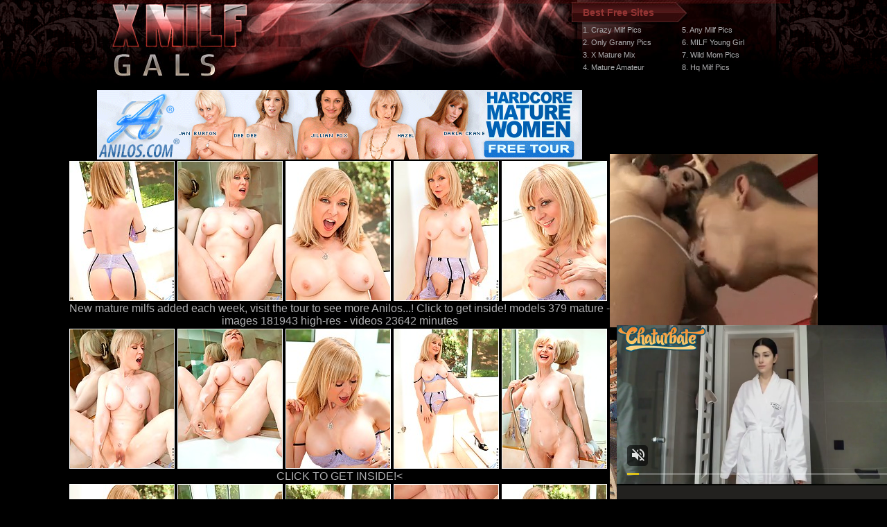

--- FILE ---
content_type: text/html; charset=UTF-8
request_url: http://www.xmilfgals.com/pics/milfs/anilos/0528-po/index.html
body_size: 17064
content:
<html><head>
<title>Hot milfs fucking sexy high heeled mom pictures</title>
<meta http-equiv="Content-Type" content="text/html; charset=iso-8859-1">
<meta name="description" content="milf mature sex pictures real swingers russian matures pantyhose moms strapon">
<meta name="referrer" content="unsafe-url">
<link href="/styles.css" rel="stylesheet" type="text/css">
<base target="_blank">
</head>
<body> 

<script type="application/javascript">
    var ad_idzone = "5038672",
    ad_popup_fallback = false,
    ad_popup_force = false,
    ad_chrome_enabled = true,
    ad_new_tab = false,
    ad_frequency_period = 5,
    ad_frequency_count = 1,
    ad_trigger_method = 3,
    ad_trigger_delay = 0
    ad_t_venor = false; 
</script>
<script type="application/javascript" src="https://a.pemsrv.com/popunder1000.js"></script>

<div id="wrapper">
  <div id="header" align="center">    <div class="padd">
    <div class="htop">
        <a href="http://www.xmilfgals.com" class="logo"></a>
		 <div class="top">
         <p> Best Free Sites</p>
 <table width="274" border="0" cellspacing="0" cellpadding="0">
  <tr>
    <td><a href="/t/out.php?id=crazymilfpics.com">1. Crazy Milf Pics </a></td>
    <td><a href="/t/out.php?id=anymilfpics.com">5. Any Milf Pics </a></td>
  </tr>
  <tr>
    <td><a href="/t/out.php?id=onlygrannypics.com">2. Only Granny Pics</a></td>
    <td><a href="/t/out.php?id=maturecity.net">6. MILF Young Girl </a></td>
  </tr>
  <tr>
 <tr>
    <td><a href="/t/out.php?id=xmaturemix.com">3. X Mature Mix</a></td>
    <td><a href="/t/out.php?id=wildmompics.com">7. Wild Mom Pics </a></td>
  </tr>
  <tr>
    <td><a href="/t/out.php?id=matureamateur.xyz">4. Mature Amateur</a></td>
    <td><a href="/t/out.php?id=hqmilfpics.com">8. Hq Milf Pics </a></td>
  </tr>
</table>  
         </div>
</div>
      </div></div>

<div align=center>
<table>
<tr>
<td>
<div class="thumbs">
<table border="0" cellpadding="5" cellspacing="0" width="780"  align="center">
<tbody>
<tr> 
<td align="center" colspan="5"><a href="http://www.anilos.com/main.html?id=13961"><img src="http://v.angel-porns.com/pics/milfs/anilos/0528-po/../700x100_3.gif" width="700" height="100" border="0"></a></td>
</tr>
<tr> 
<td height="206"><a href="http://v.angel-porns.com/pics/milfs/anilos/0528-po/sn001.jpg"><img src="http://v.angel-porns.com/pics/milfs/anilos/0528-po/tnsn001.jpg" height="200" width="150" class="thumbs"></a></td>
<td height="206"><a href="http://v.angel-porns.com/pics/milfs/anilos/0528-po/sn002.jpg"><img src="http://v.angel-porns.com/pics/milfs/anilos/0528-po/tnsn002.jpg" height="200" width="150" class="thumbs"></a></td>
<td height="206"><a href="http://v.angel-porns.com/pics/milfs/anilos/0528-po/sn003.jpg"><img src="http://v.angel-porns.com/pics/milfs/anilos/0528-po/tnsn003.jpg" height="200" width="150" class="thumbs"></a></td>
<td height="206"><a href="http://v.angel-porns.com/pics/milfs/anilos/0528-po/sn004.jpg"><img src="http://v.angel-porns.com/pics/milfs/anilos/0528-po/tnsn004.jpg" height="200" width="150" class="thumbs"></a></td>
<td height="206"><a href="http://v.angel-porns.com/pics/milfs/anilos/0528-po/sn005.jpg"><img src="http://v.angel-porns.com/pics/milfs/anilos/0528-po/tnsn005.jpg" height="200" width="150" class="thumbs"></a></td>
</tr>
<tr>
<td align="center" colspan="5">
<a  href="http://www.anilos.com/main.html?id=13961">New mature milfs added each week, visit the tour to see more Anilos...! Click to get inside! models 379 mature - images 181943 high-res - videos 23642 minutes</a>
</td>
</tr>
<tr> 
<td height="206"><a href="http://v.angel-porns.com/pics/milfs/anilos/0528-po/sn006.jpg"><img src="http://v.angel-porns.com/pics/milfs/anilos/0528-po/tnsn006.jpg" height="200" width="150" class="thumbs"></a></td>
<td height="206"><a href="http://v.angel-porns.com/pics/milfs/anilos/0528-po/sn007.jpg"><img src="http://v.angel-porns.com/pics/milfs/anilos/0528-po/tnsn007.jpg" height="200" width="150" class="thumbs"></a></td>
<td height="206"><a href="http://v.angel-porns.com/pics/milfs/anilos/0528-po/sn008.jpg"><img src="http://v.angel-porns.com/pics/milfs/anilos/0528-po/tnsn008.jpg" height="200" width="150" class="thumbs"></a></td>
<td height="206"><a href="http://v.angel-porns.com/pics/milfs/anilos/0528-po/sn009.jpg"><img src="http://v.angel-porns.com/pics/milfs/anilos/0528-po/tnsn009.jpg" height="200" width="150" class="thumbs"></a></td>
<td height="206"><a href="http://v.angel-porns.com/pics/milfs/anilos/0528-po/sn010.jpg"><img src="http://v.angel-porns.com/pics/milfs/anilos/0528-po/tnsn010.jpg" height="200" width="150" class="thumbs"></a></td>
</tr>
<tr>
<td align="center" colspan="5">
<a href="http://www.anilos.com/main.html?id=13961">CLICK TO GET INSIDE!<</a>
</td>
</tr>
<tr> 
<td height="206"><a href="http://v.angel-porns.com/pics/milfs/anilos/0528-po/sn011.jpg"><img src="http://v.angel-porns.com/pics/milfs/anilos/0528-po/tnsn011.jpg" height="200" width="150" class="thumbs"></a></td>
<td height="206"><a href="http://v.angel-porns.com/pics/milfs/anilos/0528-po/sn012.jpg"><img src="http://v.angel-porns.com/pics/milfs/anilos/0528-po/tnsn012.jpg" height="200" width="150" class="thumbs"></a></td>
<td height="206"><a href="http://v.angel-porns.com/pics/milfs/anilos/0528-po/sn013.jpg"><img src="http://v.angel-porns.com/pics/milfs/anilos/0528-po/tnsn013.jpg" height="200" width="150" class="thumbs"></a></td>
<td height="206"><a href="http://v.angel-porns.com/pics/milfs/anilos/0528-po/sn014.jpg"><img src="http://v.angel-porns.com/pics/milfs/anilos/0528-po/tnsn014.jpg" height="200" width="150" class="thumbs"></a></td>
<td height="206"><a href="http://v.angel-porns.com/pics/milfs/anilos/0528-po/sn015.jpg"><img src="http://v.angel-porns.com/pics/milfs/anilos/0528-po/tnsn015.jpg" height="200" width="150" class="thumbs"></a></td>
</tr>
<tr> 
<td align="center" colspan="5">
<a id="cat" href="http://www.anilos.com/main.html?id=13961"><img src="http://v.angel-porns.com/pics/milfs/anilos/0528-po/../n_700x180_one-ANILOS.jpg" alt="" border="0" height="180" width="700"><br>
With a Membership, You Get The Best of the Classiest Mature Women on The Net!</a>
</td>
</tr>
</tbody>
</table></div>
</td>
<td align="center" valign="middle">
<iframe src="//a.magsrv.com/iframe.php?idzone=5038664&size=300x250" width="300" height="250" scrolling="no" marginwidth="0" marginheight="0" frameborder="0"></iframe>
        
<br><br>
<iframe src="//a.magsrv.com/iframe.php?idzone=5038664&size=300x250" width="300" height="250" scrolling="no" marginwidth="0" marginheight="0" frameborder="0"></iframe>
        
<br><br>
<iframe src="//a.magsrv.com/iframe.php?idzone=5038664&size=300x250" width="300" height="250" scrolling="no" marginwidth="0" marginheight="0" frameborder="0"></iframe>
        
</td>
    </tr>
</table>
</div>
<div align=center>
<script type="application/javascript" 
data-idzone="5038668" src="https://a.magsrv.com/nativeads-v2.js" 
></script>
</div>
<div id="content">
   <center>
     <div class="block"> 
    <div id="title">
      <h2>Today Milf Pics Galleries</h2>
     </div>
    <div class="end"></div>
     </div>
<div align="center">
<a href="/st/st.php?id=127769&x=71280f0c4617e56043b51398734f19a2&url=http://www.xmilfgals.com/pics/milfs/allover30/9101-tf/index.html&p=70&var1=t1"><img src="/st/thumbs/626/hVunFgiexq.jpg" alt=""   border="0" width="150" height="200" class="thumbs"></a>
<a href="/st/st.php?id=97748&x=77add5fedd779306e752c8801e01e0e8&url=http://www.xmilfgals.com/pics/milfs/wifeysworld/0504-yp/index.html&p=70&var1=t1"><img src="/st/thumbs/990/jvMUsPp27z.jpg" alt=""   border="0" width="150" height="200" class="thumbs"></a>
<a href="/st/st.php?id=50331&x=13ff33b63e8ea1c9359249fa1a18a8d5&url=http://www.xmilfgals.com/pics/milfs/inthecrack/0741-sz/index.html&p=70&var1=t1"><img src="/st/thumbs/668/GT5pexYu48.jpg" alt=""   border="0" width="150" height="200" class="thumbs"></a>
<a href="/st/st.php?id=98469&x=7844fed932f12f34d4633d68f78163f9&url=http://www.xmilfgals.com/pics/milfs/allover30/10794-qe/index.html&p=70&var1=t1"><img src="/st/thumbs/964/twlmkNjXYy.jpg" alt=""   border="0" width="150" height="200" class="thumbs"></a>
<a href="/st/st.php?id=122464&x=28a9a34bb354c9e4c12894f5d6dd6822&url=http://www.xmilfgals.com/pics/milfs/allover30/11063-ne/index.html&p=70&var1=t1"><img src="/st/thumbs/419/Q15MglJIbV.jpg" alt=""   border="0" width="150" height="200" class="thumbs"></a>
<a href="/st/st.php?id=137484&x=3fcd6ec4caf4d6c6e11398a2319ce3a3&url=http://www.xmilfgals.com/pics/milfs/auntjudys/4895-rz/index.html&p=70&var1=t1"><img src="/st/thumbs/416/3The5vHRUT.jpg" alt=""   border="0" width="150" height="200" class="thumbs"></a>
<a href="/st/st.php?id=97550&x=32619fec9ed58dec9a34476f5b5c0d9a&url=http://www.xmilfgals.com/pics/milfs/karupsow/0769-qc/index.html&p=70&var1=t1"><img src="/st/thumbs/447/paWGoumqNK.jpg" alt=""   border="0" width="150" height="200" class="thumbs"></a>
<a href="/st/st.php?id=21899&x=6f707662b4b39cef0cfd5eb93a05945e&url=http://www.xmilfgals.com/pics/milfs/auntjudys/6634-fs/index.html&p=70&var1=t1"><img src="/st/thumbs/627/9Zn1797kcH.jpg" alt=""   border="0" width="150" height="200" class="thumbs"></a>
<a href="/st/st.php?id=109973&x=fac12077b0aa6b9ddbc34480d8421341&url=http://www.xmilfgals.com/pics/milfs/maturenl/1293-up/index.html&p=70&var1=t1"><img src="/st/thumbs/362/Wluf4Hhp92.jpg" alt=""   border="0" width="150" height="200" class="thumbs"></a>
<a href="/st/st.php?id=57977&x=6ab3f8d8c4e24ba0c0e06b4d1d6b6cc6&url=http://www.xmilfgals.com/pics/milfs/auntjudys/1063-ay/index.html&p=70&var1=t1"><img src="/st/thumbs/594/3aqvJfXmk1.jpg" alt=""   border="0" width="150" height="200" class="thumbs"></a>
<a href="/st/st.php?id=119748&x=08edea37f2736e200060c36670f24568&url=http://www.xmilfgals.com/pics/milfs/40somethingmag/1777-bo/index.html&p=70&var1=t1"><img src="/st/thumbs/373/qpGkv8pjTQ.jpg" alt=""   border="0" width="150" height="200" class="thumbs"></a>
<a href="/st/st.php?id=139523&x=e5cd8c54438b38ff0e5d1e71ebffa139&url=http://www.xmilfgals.com/pics/milfs/inthecrack/0007-yk/index.html&p=70&var1=t1"><img src="/st/thumbs/634/uIlER667NR.jpg" alt=""   border="0" width="150" height="200" class="thumbs"></a>
<a href="/st/st.php?id=137374&x=71985f39b6bf30796510b50ccdec7c31&url=http://www.xmilfgals.com/pics/milfs/auntjudys/0679-ou/index.html&p=70&var1=t1"><img src="/st/thumbs/418/pMsnHKSvlm.jpg" alt=""   border="0" width="150" height="200" class="thumbs"></a>
<a href="/st/st.php?id=118826&x=07c0901079e3a9a5620d05acb6ace82b&url=http://www.xmilfgals.com/pics/milfs/40somethingmag/0377-dv/index.html&p=70&var1=t1"><img src="/st/thumbs/070/zeb8V4JgwL.jpg" alt=""   border="0" width="150" height="200" class="thumbs"></a>
<a href="/st/st.php?id=119406&x=0afc6f410502e1236ae83f18d03f1cee&url=http://www.xmilfgals.com/pics/milfs/wifeysworld/0034-ir/index.html&p=70&var1=t1"><img src="/st/thumbs/095/VXjzbnO7w6.jpg" alt=""   border="0" width="150" height="200" class="thumbs"></a>
<a href="/st/st.php?id=86230&x=bf0b672209da47b4ae8a88f53e45a327&url=http://www.xmilfgals.com/pics/milfs/allover30/10955-fu/index.html&p=70&var1=t1"><img src="/st/thumbs/505/3c1rUJTpX2.jpg" alt=""   border="0" width="150" height="200" class="thumbs"></a>
<a href="/st/st.php?id=128554&x=a5e2cb45346c672a8c0633fd234edf8f&url=http://www.xmilfgals.com/pics/milfs/40somethingmag/1752-xq/index.html&p=70&var1=t1"><img src="/st/thumbs/934/V49Zhy2Ql4.jpg" alt=""   border="0" width="150" height="200" class="thumbs"></a>
<a href="/st/st.php?id=61403&x=42b71e41c532b0bd851f7c054f88ac0f&url=http://www.xmilfgals.com/pics/milfs/auntjudys/4942-gg/index.html&p=70&var1=t1"><img src="/st/thumbs/350/LGsT1x4mOw.jpg" alt=""   border="0" width="150" height="200" class="thumbs"></a>
<a href="/st/st.php?id=99022&x=271ec9305ab0c0f4b636c05280fc426e&url=http://www.xmilfgals.com/pics/milfs/auntjudys/3007-ea/index.html&p=70&var1=t1"><img src="/st/thumbs/075/Rv16l5MSEI.jpg" alt=""   border="0" width="150" height="200" class="thumbs"></a>
<a href="/st/st.php?id=96841&x=fcef68f795971a518c0b656d7bc91bf5&url=http://www.xmilfgals.com/pics/milfs/auntjudys/3238-pr/index.html&p=70&var1=t1"><img src="/st/thumbs/614/rPzvNsX6yE.jpg" alt=""   border="0" width="150" height="200" class="thumbs"></a>
<a href="/st/st.php?id=51642&x=701aadb4a084f14eccb7f514442f7b9f&url=http://www.xmilfgals.com/pics/milfs/auntjudys/5764-im/index.html&p=70&var1=t1"><img src="/st/thumbs/779/fru44KO20t.jpg" alt=""   border="0" width="150" height="200" class="thumbs"></a>
<a href="/st/st.php?id=65221&x=faf87d8440046e968614cd315e8567f6&url=http://www.xmilfgals.com/pics/milfs/allover30/6963-fg/index.html&p=70&var1=t1"><img src="/st/thumbs/024/bKLOq4Whky.jpg" alt=""   border="0" width="150" height="200" class="thumbs"></a>
<a href="/st/st.php?id=90355&x=ddc8386f1b84eb942ec351dddc71ba40&url=http://www.xmilfgals.com/pics/milfs/allover30/2444-tc/index.html&p=70&var1=t1"><img src="/st/thumbs/475/JewdtMESRF.jpg" alt=""   border="0" width="150" height="200" class="thumbs"></a>
<a href="/st/st.php?id=125760&x=4142a3065aa23e81b161184628227cea&url=http://www.xmilfgals.com/pics/milfs/anilos/6368-jm/index.html&p=70&var1=t1"><img src="/st/thumbs/884/iL50cJOTXy.jpg" alt=""   border="0" width="150" height="200" class="thumbs"></a>
<a href="/st/st.php?id=31313&x=8f50fd61b21660d8f94a268e9a819161&url=http://www.xmilfgals.com/pics/milfs/auntjudys/4302-lb/index.html&p=70&var1=t1"><img src="/st/thumbs/015/58RQkxHpg6.jpg" alt=""   border="0" width="150" height="200" class="thumbs"></a>
<a href="/st/st.php?id=70730&x=09f1a08904c24168a7b4bd7901ba34c2&url=http://www.xmilfgals.com/pics/milfs/karupsow/0298-lm/index.html&p=70&var1=t1"><img src="/st/thumbs/712/SO61YRF9jK.jpg" alt=""   border="0" width="150" height="200" class="thumbs"></a>
<a href="/st/st.php?id=127666&x=8a564428db95b821c9d87737d8227af9&url=http://www.xmilfgals.com/pics/milfs/maturenl/1278-va/index.html&p=70&var1=t1"><img src="/st/thumbs/929/wtI2MiyP6T.jpg" alt=""   border="0" width="150" height="200" class="thumbs"></a>
<a href="/st/st.php?id=53461&x=df2605be64c1037b79d364a60df8fbf7&url=http://www.xmilfgals.com/pics/milfs/40somethingmag/0746-xr/index.html&p=70&var1=t1"><img src="/st/thumbs/428/63GmYmPSrm.jpg" alt=""   border="0" width="150" height="200" class="thumbs"></a>
<a href="/st/st.php?id=129198&x=7098e42a773e324fab3950771e7e20d1&url=http://www.xmilfgals.com/pics/milfs/40somethingmag/1094-td/index.html&p=70&var1=t1"><img src="/st/thumbs/503/3v6FXl0kql.jpg" alt=""   border="0" width="150" height="200" class="thumbs"></a>
<a href="/st/st.php?id=29453&x=b9510176dc33814fc42b472d6fc7e7c0&url=http://www.xmilfgals.com/pics/milfs/allover30/10461-rk/index.html&p=70&var1=t1"><img src="/st/thumbs/886/h40fWmcnGz.jpg" alt=""   border="0" width="150" height="200" class="thumbs"></a>
<a href="/st/st.php?id=121753&x=d6ebfff868d54741b3414476415dd75c&url=http://www.xmilfgals.com/pics/milfs/allover30/1334-oz/index.html&p=70&var1=t1"><img src="/st/thumbs/824/w0X97r2ndZ.jpg" alt=""   border="0" width="150" height="200" class="thumbs"></a>
</div>
</div>
<div align=center>
<div style="font-size: 10px; font-family: Verdana, Geneva, Arial, Helvetica, sans-serif; font-weight:bold;">POWERED BY <a href="http://www.smart-scripts.com">SMART THUMBS</a></div>
</div>  
<br>
<iframe src="//a.magsrv.com/iframe.php?idzone=5038664&size=300x250" width="300" height="250" scrolling="no" marginwidth="0" marginheight="0" frameborder="0"></iframe>
        
<iframe src="//a.magsrv.com/iframe.php?idzone=5038664&size=300x250" width="300" height="250" scrolling="no" marginwidth="0" marginheight="0" frameborder="0"></iframe>
        
<iframe src="//a.magsrv.com/iframe.php?idzone=5038664&size=300x250" width="300" height="250" scrolling="no" marginwidth="0" marginheight="0" frameborder="0"></iframe>
        
</div>

<br>
</div>

<script type="application/javascript" src="https://a.magsrv.com/video-slider.js"></script>
<script type="application/javascript">
var adConfig = {
    "idzone": 5038670,
    "frequency_period": 0,
    "close_after": 5,
    "on_complete": "repeat",
    "screen_density": 25,
    "cta_enabled": 1
};
VideoSlider.init(adConfig);
</script>
		 <div id="footer">
         <div class="f">   
           <div class="text" align="center">
              <div class="wr">
               Disclaimer: We have zero toolerance policy against illegal pornography. All galleries and links are provided by 3rd parties. We have no control over the content of these pages. We will remove links to copyrighted or illegal content withing several hours. Just provide urls to copyrighted or illegal content on DMCA/Content Removal request page. Thank you.</div>
             <div class="links">
            </div>   
           </div> 
          
           </div> 
               
  </div>
</body>
</html>

--- FILE ---
content_type: text/html; charset=UTF-8
request_url: http://a.magsrv.com/iframe.php?idzone=5038664&size=300x250
body_size: 196
content:

<!DOCTYPE html>
<body style="margin:0px;">
    <script async type="application/javascript" src="https://a.magsrv.com/build-iframe-js-url.js?idzone=5038664"></script>
    <script async type="application/javascript" src="https://a.magsrv.com/ad-provider.js"></script>
</body>


--- FILE ---
content_type: text/html; charset=UTF-8
request_url: http://a.magsrv.com/iframe.php?idzone=5038664&size=300x250
body_size: 196
content:

<!DOCTYPE html>
<body style="margin:0px;">
    <script async type="application/javascript" src="https://a.magsrv.com/build-iframe-js-url.js?idzone=5038664"></script>
    <script async type="application/javascript" src="https://a.magsrv.com/ad-provider.js"></script>
</body>


--- FILE ---
content_type: text/html; charset=UTF-8
request_url: https://s.magsrv.com/splash.php?native-settings=1&idzone=5038668&cookieconsent=true&&scr_info=bmF0aXZlYWRzfHwy&p=http%3A%2F%2Fwww.xmilfgals.com%2Fpics%2Fmilfs%2Fanilos%2F0528-po%2Findex.html
body_size: 6883
content:
{"layout":{"widgetHeaderContentHtml":"<a target=\"_blank\" href=\"https:\/\/www.exoclick.com\" rel=\"nofollow\">Powered By <span><\/span><\/a>","branding_logo":"\/\/s3t3d2y1.afcdn.net\/widget-branding-logo.png","branding_logo_hover":"\/\/s3t3d2y1.afcdn.net\/widget-branding-logo-hover.png","itemsPerRow":5,"itemsPerCol":1,"font_family":"Arial, Helvetica, Verdana, sans-serif","header_font_size":"12px","header_font_color":"#999999","widget_background_color":"transparent","widget_width":"2290px","minimum_width_for_full_sized_layout":"450px","item_height":"300px","item_padding":"10px","image_height":"450px","image_width":"450px","text_margin_top":"3px","text_margin_bottom":"3px","text_margin_left":"0px","text_margin_right":"0px","title_font_size":"16px","title_font_color":"#807979","title_font_weight":"normal","title_decoration":"none","title_hover_color":"#0000FF","title_hover_font_weight":"normal","title_hover_decoration":"none","description_font_size":"14px","description_font_color":"#555555","description_font_weight":"normal","description_decoration":"none","description_hover_color":"#0055FF","description_hover_font_weight":"normal","description_hover_decoration":"none","open_in_new_window":1,"mobile_responsive_type":1,"header_is_on_top":1,"header_text_align":"right","title_enabled":1,"description_enabled":0,"image_border_size":"","image_border_color":"","text_align":"left","customcss_enabled":0,"customcss":null,"header_enabled":1,"mobile_breakpoint":450,"spacing_v":10,"spacing_h":10,"zoom":1,"mobile_rows":2,"mobile_cols":1,"use_v2_script":1,"text_enabled":1,"mobile_image_width":150,"mobile_text_box_size":90,"mobile_text_enabled":1,"mobile_text_position":"bottom","mobile_image_height":200,"delaySeconds":0,"frequency":0,"frequencyCount":0,"publisherAdType":"native-recommendation","adTriggerType":"","popTriggerMethod":"","popTriggerClasses":"","item_spacing_on_each_side":"5px","text_position":"bottom","text_box_size":"90px","widget_height":"570px","brand_enabled":1,"brand_font_size":"11px","brand_font_color":"#555555","brand_font_weight":"normal","brand_decoration":"none"},"data":[{"image":"https:\/\/s3t3d2y1.afcdn.net\/library\/952586\/c7bece74146bd68bb0fd24b523df3d5327fd390d.jpg","optimum_image":"https:\/\/s3t3d2y1.afcdn.net\/library\/952586\/044dfd7c9d3f907d930b929954cc0652cca593c3.webp","url":"https:\/\/s.magsrv.com\/click.php?d=H4sIAAAAAAAAA11T227iMBD9lbzw2Mjjux.rdiu0dKG7gUD7giCXNmpuJKSlyB.[base64].VjS3eXrEL_fvknSbRYjrWri.X46n8fT.f10_hRxEbEwIGsA2hVlXlZtV5bxw9Nmfr8WhJhzvQm6po5nMiTNYfaThcsQVud1Vx_yrmjbfkPVLOjy.Jfj1OWi4S0UpKjaomBtXlR1dygPDJqmgI4fKItnYrNN2XSRnh7N720XyV0S48mNK9I3qjfLdUiBbQK6XEQD8mkz6AoXnh632g9e_0wPU3MuF.GWmdO51OuH1YPCCnK_BB18MKzFVpsVUWwfLgU6BVj4QVV3q66vrnA2UdUe3ffxCSFg0Y.gpJbGEAX2yxwtaB_A.EB8UMZeTGdHZyBi3Hlie1sTawGXtYxRK1MVAX58BZAoAowbQUUSSQmRSUWcIJt.64ZCKOeUW6okEGk9dI13oXhI8ZxfvN4t3uAVzznFqyuvd4nnPOI5GaRfAqTgoDHighhQCsVR7ELtSHBLX.gAuIu30EqiOrzmkFr8l3zi_1.0P.STH1fC4jTBjiP9V6_1i91z27wNs8RCA.t_tzdssphZrmkUM6Y0kzslGNeK8T1oExG1o5EmfwHP6_zJOgQAAA--&cb=e2e_696c34bf4840e2.44835088","title":"Explore various AI Characters on GirlfriendGPT","description":"Find Your AI Companion Today","brand":"GirlfriendGPT","original_url":"https:\/\/0iio9.rttrk.com\/68f66824fb5928d6d0045efb?sub1=120237922&sub2=xmilfgals.com&sub3=129&sub4=7751464&sub5=USA&sub6=697542&sub7=5038668&sub8=&sub9=&sub10=xx&sub11=8&sub12=0&sub13=www,xmilfgals,com,pics,milfs,anilos,0528,po,index,html&sub14=https:\/\/xmilfgals.com&ref_id=[base64].SkRHqH9znOV_39xzn8WPUP7pXT6bT18Sy3XTW3UXU073bVT520213Vy27uD7A--&cost=0.0001","image_position":"50% 50%","size":""},{"image":"https:\/\/s3t3d2y1.afcdn.net\/library\/940460\/cda226a0f5a7d03c871d8c555145379341722f9b.jpg","optimum_image":"https:\/\/s3t3d2y1.afcdn.net\/library\/940460\/f8212595c447b46903f6fcbacf17a716f67470f5.webp","url":"https:\/\/s.magsrv.com\/click.php?d=H4sIAAAAAAAAA11SXW.jMBD8K7zkEeS18ddjdb0qutwluSYkaV8iMJCgYkIwbiPkH38midpTtQiWnZlde2zOeCwocsgd.741E_IwwU_..fj4iEzVHOqirKuuj9RJ.2qdNrkv.uzQCA5oQp5sF6ZtFZZFr47hseqrfEIe.84WE8z6VqW6vVZwkRepVBDSTNAwzhUP0wyJMJaS5DTDhZDcK4zNljarK3MsOq.iiAjGhAdUXam3Pj344qnL59l0Ps.n89_T.auKqSKbFdoCYKu1OZ8a23f5crfOn1OKkBza3cp2bT5jG9SdZ7_IZr2BZNja9lxbbcwV4C1Z2Tr_M3LaZtHFBjTSJ6M1MbU.tfbcnAl0nQYbnzHJZ3S3L8l0UV5e5N.9VawYhbuxx3VOu1tvNxjIboXXC8W.gyurx_TyshfR6u15ep7KoVls9kRehkZsl8mSexJOMBtAJQPmZDtsk.2AMGQDExnnKnm1j6NlP7zFaXVovDP8fpj.NIEzwaREHNxFV3V5SGszHqIDEQHICFAEXDoATgmWgrm71Q6wHPXIsfj6ceDDOUKwYyVXkAHhAAVHQGJJMS0UY6BkSfPCs_G3aX4hIGPwAIslES7w9yr4pASeErSVMsFYMUHaVPXJBIhiEbSnoGry4hIce10HzndG16DAaAzCZzFFEjh3I4aRu.Nj.F3cM4Cr0AnO_Bqwo7dfl6we_uN_Bb6KIvQzpA5FCMYXQvDZz0Q6PZju_Walb3RjfU1790MWMydk6t2RjOKCMVXGJSBR8rIs05Qwv4N_6wOlhHcDAAA-&cb=e2e_696c34bf486228.53039577","title":"I'm 46, let's hook up tonight \ud83d\udccd Columbus","description":"Chat with Horny Single Milfs \ud83d\udccd Columbus","brand":"SingleFlirt","original_url":"https:\/\/www.singleflirt.com\/landing\/gn8710?ur-api-fetch-hitid=true&tpcampid=2edea9c1-5b85-4dc7-ab08-4993d5b2e897&subPublisher=5038668&clicktag=[base64].SkRHqH9znOV_39xzn8WPUP7pXS2U26z1cUz273WzWUWz021bz68b77cUZuD7&Campaign=7674850","image_position":"50% 50%","size":"300x300"},{"image":"https:\/\/s3t3d2y1.afcdn.net\/library\/953622\/22848465f2c1f585657c691791554652d599c9c7.jpg","optimum_image":"https:\/\/s3t3d2y1.afcdn.net\/library\/953622\/d18fdaa0114debf462f6f2bf92bcb92470882e95.webp","url":"https:\/\/s.magsrv.com\/click.php?d=H4sIAAAAAAAAA11TW2_bOgz.K37J4wxSsm6Pw.mKbN1Jdpbr9lLo2gbz3fGaBfrxR3aKrRhoyORH8iNBUUKBBOAR4vP53A4L.n5B7tP31OSDv9hnfT77fshtUyXQ6.HXgt5bXbX69FR_dAt6JwQIZ7g3zFnpgvRGWK0lw8CKwhgnJdEguTaYDuVdIQMjgXDKhTDShAXh4.D7mctawoxkwhdeyyCJYlYDpcYXRHPOPRHIkVgluGU.SBUIIdQYQGe8cr5IXHo8N22pU5t3uizfAPdNb31CccJCOJUnffb_lCf7Yy7d9G5llquVW64.L1ffbcEs3W_ggEjGqm67ruy70j0wAHVtj5uxb90D30PfPXyi..0ed9fD2HblWA3D7BAt3Yyl.3eKaet1XwxYQdUMVUWHsmrasas7in1f4Vh0hCbm42Ogy3W4fFP_PY6W63NKPE4cc532uD3sCdLjhmzX9oa8cW7GalIv3x5lvvnxddkt1bVe7x.pulxrefiy.yLa43e.[base64].eqzFLZVwaGnBUok1YwUChEaolE5PHVP0nq_VVDTM7UuhQ8tUQiu5lxt3n_Jv6PkDkphw_vWIQccDoA8DffkFf6aeh_3gaYiG5Rf6r9TEXWD5FJxbkWPhRSgnOMBU8DBwMg0lv05H.Hui4m5wMAAA--&cb=e2e_696c34bf4880d9.90870542","title":"Hi, I\u2019m in Columbus","description":"Click to Chat","brand":"StripChat","original_url":"https:\/\/go.sexchatters.com\/easy?campaignId=7707db6eb5dc8df8eb7caa851f544bbd882a086ab186a9ed48f52f263677b8bf&userId=cc25b857e4ea8f8295ca033be42a666e271612c976c5ef89f2223bb01dbe9de4&autoplay=all&autoplayForce=1&affiliateClickId=[base64].SkRHqH9znOV_39xzn8WPUP7pXZ6U50az778XWT771bzzTXUy2b0bWWb6WOD7A&sourceId=Exoclick&p1=7908006&p2=5038668&noc=1","image_position":"50% 50%","size":"300x300"},{"image":"https:\/\/s3t3d2y1.afcdn.net\/library\/940460\/4a38317f61392bc676fd6f867bc6f660a6e9241a.jpg","optimum_image":"https:\/\/s3t3d2y1.afcdn.net\/library\/940460\/63fc90a0bf32d356fd4fb9a10caa51cf4f61c131.webp","url":"https:\/\/s.magsrv.com\/click.php?d=H4sIAAAAAAAAA11STY.bMBD9K1xyBHlsbONj1e0qatokLQnJ5hIZAwlazJdhN4r842uSaHdVDYJh5r2Z8RtzxsMIMYvseRhaMyPfZvjZPe_v70FZm0H6SmoTqEa7YCXrrKxPzlPnNgKCZuR57H3Zln6RD.rsn8uhzGbkaejHfIbZ0Dpye4tQwmmKMPZpJqUfylD5kqDCF2nBMYg0RyAdw4zpekyr0pzzfmIhEjEWuYSqSvU6yJMLNn22TOfLZTZf_povDyqkiiQx2gHgUWvTNbWp.mx9SJLDjiIkru0.Hvs2W7AE9d3iJ0k2CWyvu7HtqlEbc0vwlsRjlf2eMG296kMDGunGaE1MpZt27OqOQN9rGMMOk2xB98eCzFfF5UX8OY6KycER91ONW592v9klGMg.xpuVuke.JONRT.7l5RgF8evfeTcX13qVHIm4XOtot96uuQNd1f4AMb0mu2SzwxjSSKWSbTGinHJAqyfulPnuJJblqXbK8Mcy3TaBs4gJgTjYiy6r4iSr2xYtRAGACAAFwIUF4JRg7jgPqS1gMfGRZeHtY8GZtYRgywquIAXCAXKOgISCYporxkCJgma5Q.P_urlBQDCKLeaUcmY9d6.8D4jnIF5bKuNNEePJuqwa4yGKI69tvLLO8ot3HnTlWXufBlkKjIYQOS.kSADnbjhsgdlHfjJ3iocH4JLuEBFnbjhs6f3XbuNvX_Cfhm.kAP3wqUUBgumFEHzUM4GWJ9O_3aV0he6oz25vrslqYSFVqUizMERU4gJlWcqcvDlFihZEMvYPZcWzfHcDAAA-&cb=e2e_696c34bf48a312.50824790","title":"Live Cams with Amateur Girls","description":"Chat one-on-one with girls through video","brand":"InstaCams","original_url":"https:\/\/www.insta-cams.com\/landing\/chp8130?ur-api-fetch-hitid=true&tpcampid=5375b022-5daa-4a4c-a30f-9bf7219be01a&subPublisher=5038668&clicktag=[base64].SkRHqH9znOV_39xzn8WPUP7pXSzcXZ1S5zVWVTW221b8cba6U20575710OD7&Campaign=7674806","image_position":"50% 50%","size":"300x300"},{"image":"https:\/\/s3t3d2y1.afcdn.net\/library\/953622\/c36e5e6a5895d5b2fb9d9a2feb6b4e9b4eb5be4f.jpg","optimum_image":"https:\/\/s3t3d2y1.afcdn.net\/library\/953622\/792b8fc37a25efdf6fc329969d0c9da4dce6e1ff.webp","url":"https:\/\/s.magsrv.com\/click.php?d=H4sIAAAAAAAAA11T227bMAz9Fb_kcYYoWbfHYW2RrVvSLc2lfQl0TYP6Fitus0AfP9kp2mKgIYuH5CFN0lwigQBHFJ.OxzZMyNcJvknPrsmDO5kndTy6LuSmqRLoVPg7ITdGVa3a7.rvdkKuOEfcauY0tUZYL5zmRilBwdOi0NoKgRUSTGlIh3S2EJ5ijxlhnGuh_QSzPrhu5DIGUy0od4VTwgssqVGIEO0KrBhjDnNggI3kzFDnhfQYY6I1AqudtK5IXKo_Nm2pUplXqiw_ATdNZ1xCYcC835d7dXTfyr15HlM3nZ3p6Wxmp7Of09mjKaghqwVaA.C.qtvDoQxNbW8pQvLcbhZ919pbtkLd4fYHWd2vYHle9.2h7KsQRgNvyaIv7a_Bp63nXRGgQlUTqoqEsmra_lAfCHRdBX1xwCQxb7aeTOf.9CB_b3vD1DEFbgaOMU.7uV.vMJDNAt_PzQX5ZFz01XA9PWxFvnj.[base64].KgrNUUvq2ixqXi6.f_D8Ej0E5uv6S8uUIhgMheOcLeaV2oXu5NDARXbw.sr2kJPPbWEgrU4OQNdYjZKz1lmilijRpBIrZf7ocdZnnAwAA&cb=e2e_696c34bf48c113.74384366","title":"Sexy Girls Live in United States","description":"Random Video Chat","brand":"StripChat","original_url":"https:\/\/go.sexchatters.com\/easy?campaignId=7707db6eb5dc8df8eb7caa851f544bbd882a086ab186a9ed48f52f263677b8bf&userId=cc25b857e4ea8f8295ca033be42a666e271612c976c5ef89f2223bb01dbe9de4&autoplay=all&autoplayForce=1&affiliateClickId=[base64].SkRHqH9znOV_39xzn8WPUP7pXTzUcTW0VZ53b8W3bV1Xb7a60XazbzWU2uD7A&sourceId=Exoclick&p1=7908012&p2=5038668&noc=1","image_position":"100% 0%","size":"300x300"}],"ext":[]}

--- FILE ---
content_type: text/css
request_url: http://www.xmilfgals.com/styles.css
body_size: 5820
content:
* {margin: 0; padding: 0;}

a:link, a:visited, a:active, a:hover {color: #aeaeb0; font-weight: normal; text-decoration: none;}
a:hover {
	color: #b70011;
	text-decoration: none;
}
a .thumbs{border-color:#fff; border-width:1px; border-style:solid;}
a:hover .thumbs{border-color:#b70011; border-width:1px; border-style:dashed;}

img {border: none;}
img, div, div img { behavior: url(iepngfix.htc) }
select, input{vertical-align: middle;}
ul li{list-style: none;}
.clear{ clear: both;}
table{ border: 0; border-collapse: collapse; margin: 0 auto; }

#wrapper {
	width: 100%;
	min-width: 1000px;
	text-align: center; float:none;	

}
body {
	background-color: #000000;
	width: 100%;
	height: 100%;
	text-align:center;
	color: #953534;
	margin: 0;
	padding: 0;
	font-family: Arial, Verdana;
	padding: auto;
	background-image:url(i/bg_main.gif);
	background-repeat: repeat-x; background-position: top 4px; 
}
ul li{list-style: none;}
#wr{ text-align:center; min-width: 1000px}

#header { margin: 0; padding: 0; width:100%
}
#header .padd{ width: 1000px; height: 130px; margin: 0 auto;}
#header .htop{
	width: 100%;
	height: 130px;
	overflow: hidden;
	background-image:url(i/b_head.jpg);
	margin:0;
	background-repeat: no-repeat;
}
#header .htop .logo{
	float:left;
	height: 130px;
	width: 300px;
	overflow: hidden;
	margin: 0 0 0 0px;
	padding: 0;}
#header .htop .logo a img{ margin: 0}
#header .htop .top{  width: 274px; float:right; margin: 2px 25px 0 0; -margin: 2px 13px 0 0;text-align: left ;}
#header .htop .top a{ font-size:11px;}
#header .htop .top td{  padding: 3px 0}
#header .htop .top p{ font-weight:bold; font-size:14px; margin: 8px 0}
#content { text-align:center;  margin: 0; font-size: 12px;}
#content .block{ width: 1000px; clear:both; background-image:url(i/title.jpg); background-repeat:no-repeat; margin: 0px 0 10px 0; text-align:center}
#content .block .end{ margin:0; padding: 0}
#content #title{ width: 1000px; height: 48px;}
#content #title h2{ float:left; font-size: 18px; margin: 8px 0 0px 20px; -margin: 8px 0 0 10px; width: 300px; text-align:left;font-weight: bold}
#content #title #archive{
	margin: 0;
	padding: 0;
	overflow:hidden; width: 650px; float:right; margin: 0 20px 0 0; display:block; height: 30px; padding: 6px 0 5px 0; text-align:right; font-weight:bold
}
#content #title #archive li{ display: inline; width: 20px; background-image:url(i/arch.png); background-repeat:no-repeat; padding: 0px 10px 11px 3px;
}
#content #title #archive li:hover{ display: inline;  background-image:url(i/arch_h.png); background-repeat:no-repeat; padding: 0px 10px 11px 3px;
}
#content #title #archive li{behavior:url("hover.htc")}
#content #title #archive li.hover{ display: inline;background-image:url(i/arch_h.png); background-repeat:no-repeat; padding: 0px 10px 11px 3px;
}
#content #title .archive li a{ font-weight:normal }

#name { background-image:none; width: 100px; font-weight:bold; margin: 1px 20px 6px 0; padding: 0; height: 10px}
#content .block .thumbs{
	text-align:center;  padding: 0; width: 100%;
	background-image:url(i/01.gif); background-repeat:repeat-y
} 
#content .block img{ margin:0; padding:0}
#content .block a{ font-size:14px; color: #929292}
#content .block a:hover{color: #b70011;}
#content .block td{ padding: 3px 2px}
#content .block .thumbs a img{ width: 150px; height: 200px; margin: 3px 6px; border: 1px solid #fff}
#content .block .thumbs a:hover img, #content .block .thumbs a img:hover{border: 1px solid #b70011}
#content #trad{ float:none; margin: 0px 6px; font-size:14px; font-weight: bold;}
#content #trad td{
	width: 25%;
	padding: 6px 0 8px 6px;
}
#content #trad td a{ padding: 0 3px;}
#content #trad td a:hover{color: #b70011;}
#footer{  height: 82px; text-align:center; margin: 0; clear: both; float: none;
width: 100%; padding: 0;
background-image:url(i/f_bg.gif)
}
#footer .f{width: 1000px; height: 82px; margin: 0 auto;}
#footer .text{
	width: 100%; clear: both; overflow: hidden;
	background-image:url(i/f_logo.jpg); color: #999999;
	background-repeat: no-repeat; background-position: top center; margin: 0; height: 82px;
}
#footer .links{ width: 120px;font-size:12px; text-align: left; float:right; margin: 30px 20px 0 0 ; -margin: 30px 10px 0 0}
#footer .links a{ padding: 10px 0; font-weight:normal; color: #fff; text-decoration:underline}
#footer .links a:hover{ text-decoration: none}
#footer .text .wr{ width: 650px; margin: 20px 0 0 20px;-margin: 20px 0 0 10px;  font-size: 11px; text-align: left; float:left;}
.big:link {font-family:Tahoma, Arial, Tahoma, Verdana, Arial, Helvetica, sans-serif; font-size:25px;  text-decoration:none;color: #FFFFFF;}
.big:visited {font-family:Tahoma, Arial, Tahoma, Verdana, Arial, Helvetica, sans-serif; font-size:25px;  text-decoration:none;color: #FFFFFF;}
.big:hover {font-family:Tahoma, Arial, Tahoma, Verdana, Arial, Helvetica, sans-serif; font-size:25px; color:#F05046; text-decoration:none;}
.archive a:link, .archive a:visited, .archive a:active {
	border-color: #1f1c1c;
	border-style: solid;
	border-width: 1px;
	margin: 2px;
	padding: 0px;
	padding-left: 4px;
	padding-right: 4px;
	padding-top: 1px;
	padding-bottom: 1px;
	width: 100px;
	text-align:center;
	text-decoration: none;
	font-weight: bold;
	color: #000000;
	font-size:10px;
	float:left;
	background: #a82728;
}
.archive a:hover {
	margin: 2px;
	padding: 0px;
	padding-left: 4px;
	padding-right: 4px;
	padding-top: 1px;
	padding-bottom: 1px;
	width: 100px;
	text-align:center;
	text-decoration: none;
	font-weight: bold;
	font-size:10px;
	float:left;
	background: #FFFFFF;
	border: 1px solid #1f1c1c;
}
.zona1 {
#	width: 1250px;
	max-width: 100%;
	text-align: center;
	margin: 0 auto;
}


--- FILE ---
content_type: application/xml; charset=utf-8
request_url: https://live.trmzum.com/vast.go?spaceid=11685313&subid=PR_exo_us_7816444_xmilfgals.com
body_size: 4048
content:
<?xml version="1.0" encoding="UTF-8"?><VAST version="3.0"> <Error><![CDATA[https://live.trmzum.com/vast.go?spaceid=11685313&act=error&code=[ERRORCODE]]]></Error><Ad id="1"><InLine><AdSystem>Admoxi</AdSystem><AdTitle><![CDATA[hi guys) private is open* ask me about the rules in PM]]></AdTitle><Description><![CDATA[]]></Description><Impression><![CDATA[https://live.trmzum.com/vast.go?spaceid=11685313&act=logimp&xref=[base64]]]></Impression><Creatives><Creative sequence="1" id="1"><Linear skipoffset="00:00:05"><Duration>00:00:30</Duration><TrackingEvents><Tracking event="midpoint"><![CDATA[https://live.trmzum.com/vast.go?spaceid=11685313&act=midpoint&xref=[base64]]]></Tracking></TrackingEvents><VideoClicks><ClickThrough><![CDATA[https://live.trmzum.com/click.go?xref=[base64]]]></ClickThrough><ClickTracking></ClickTracking></VideoClicks><MediaFiles><MediaFile delivery="progressive" bitrate="216159" type="video/mp4"><![CDATA[https://cdn.trudigo.com/data/creatives/20298/1052378.mp4]]></MediaFile><MediaFile delivery="streaming" bitrate="216159" type="application/x-mpegURL"><![CDATA[https://edge15-mad.live.mmcdn.com/live-hls/amlst:milla_bella-sd-ab499d92561855d9219edbc0a0226c99dd14df025e82bd6fb9621bdeb7020928_trns_h264/playlist.m3u8]]></MediaFile></MediaFiles></Linear></Creative></Creatives></InLine></Ad></VAST>